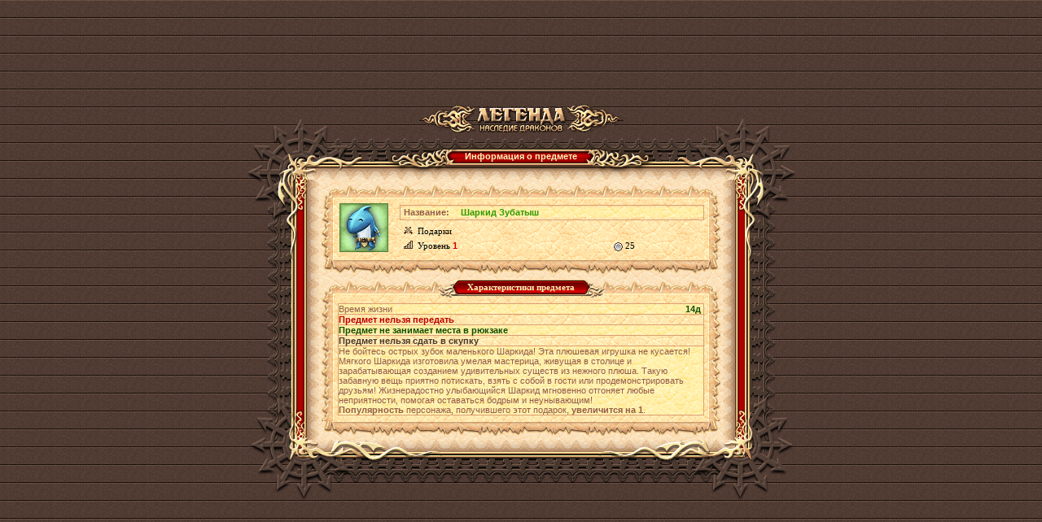

--- FILE ---
content_type: text/html;charset=UTF-8
request_url: https://w2.dwar.ru/artifact_info.php?artikul_id=20321
body_size: 3817
content:

<html>
<head>
	<title>Шаркид Зубатыш - информация о предмете из бесплатной онлайн ролевой игры (RPG) Легенда: Наследие Драконов</title>
	
	<meta http-equiv="Content-Type" content="text/html; charset=UTF-8" />
	<meta name="Description" content="Описание предмета Шаркид Зубатыш в бесплатной онлайн игре (MMORPG) Легенда: Наследие Драконов. Ролевая онлайн игра (RPG) Легенда: Наследие Драконов - самая популярная онлайн игра Рунета" />
	
	<link href="style/main.css?ux=1768479607" rel="stylesheet" type="text/css"/>
	<link rel="stylesheet" type="text/css" href="images/locale/ru/alt.css">
	
		<script type="text/javascript" src="js/common.js?ux=1768479607"></script>
	<script type="text/javascript">
		var art_alt = {};
	</script>
</head>
<body class="bg2 regcolor" topmargin="0" leftmargin="0">
		<div id="artifact_alt" style="width: 300px; display: none; position: absolute; z-index: 1001;" onmouseover="this.style.display = 'none';"></div>
	
	<table width="100%" height="100%" cellpadding="0" cellspacing="0" border="0">
		<tbody>
			<tr>
				<td align="center" valign="middle">
					<table width="610" border="0" cellspacing="0" cellpadding="0" align="center">
						<tbody>
							<tr>
								<td>
									<h1 class="ext-logo">
										<a href="/"><img src="images/locale/ru/images/logo-info-head.gif" alt="Онлайн игра Легенда: Наследие Драконов" border="0" class="logo-main"></a>
									</h1>
								</td>
							</tr>
			
							<tr>
								<td>
									<div class="common-block common-block__red">
										<div class="corner-tl"></div>
										<div class="corner-tr"></div>
										<div class="corner-bl"></div>
										<div class="corner-br"></div>
									
										<div class="bg-t">
											<div class="common-header common-header__small">
												<div class="h-inner">
													<div class="h-txt">
														Информация о предмете													</div>
												</div>
											</div>
										</div>
									
										<div class="bg-l">
											<div class="bg-r">
												<div class="bg-inner">
													<div class="bg-inner-l">
														<div class="bg-inner-r">
															<div class="bg-inner-t">
																<div class="bg-inner-b">
																	<div class="common-content">
																																						<table width="490" border="0" cellspacing="0" cellpadding="0">
																					<tbody>
																						<tr height="22">
																							<td width="20" align="right" valign="bottom"><img src="images/tbl-shp_sml-corner-top-left.gif" width="20" height="22" alt=""></td>
																							<td class="tbl-shp_sml-top" valign="top" align="center">&nbsp;</td>
																							<td width="20" align="left" valign="bottom"><img src="images/tbl-shp_sml-corner-top-right.gif" width="20" height="22" alt=""></td>
																						</tr>
																						<tr>
																							<td class="tbl-usi_left">&nbsp;</td>
																							<td class="tbl-usi_bg" valign="top" align="center">
																								<table width="100%" border="0" cellspacing="0" cellpadding="0">
																									<tbody>
																										<tr>
																											<td rowspan="3" valign="top" align="center" width="60">
																												<table width="60" height="60" cellpadding="0" cellspacing="0" border="0" style="margin: 2px" background="images/data/artifacts/urchi_present_7.gif" title="Шаркид Зубатыш">
																													<tbody>
																														<tr>
																															<td valign="bottom">
																																&nbsp;																															</td>
																														</tr>
																													</tbody>
																												</table>
																											</td>
																											<td rowspan="3" width="12">&nbsp;</td>
																											<td colspan="3">
																												<table width="100%"  border="0" cellspacing="0" cellpadding="0" class="tbl-ati_brd-all">
																													<tbody>
																														<tr>
																															<td width="70" class="tbl-sts_bg-light"><b>Название:</b></td>
																															<td class="tbl-sts_bg-light">
																																<h1 style="display: inline;"><b style="color:#339900">Шаркид Зубатыш</b></h1>
																															</td>
																														</tr>
																													</tbody>
																												</table>
																											</td>
																										</tr>
																										<tr>
																											<td class="tbl-ati_regular" title="Тип предмета"><img src="images/tbl-shp_item-icon.gif" width="11" height="10" class="tbl-shp_item-ico" alt="">Подарки</td>
																																																																																</tr>
																										<tr>
																											<td class="tbl-ati_regular" title="Требуемый уровень" nowrap><img src="images/tbl-shp_level-icon.gif" width="11" height="10" class="tbl-shp_item-ico" alt="">Уровень <b class="red">1</b></td>
																																																							<td class="tbl-ati_regular b red" title="Цена"><span title="Серебряный"><img src="/images/m_game2.gif" border=0 width=11 height=11 align=absmiddle></span>&nbsp;25</td>
																																																																																</tr>
																									</tbody>
																								</table>
																								
																								<img src="images/d.gif" width="1" height="7" alt="" border="0"><br>
																							</td>
																							<td class="tbl-usi_right">&nbsp;</td>
																						</tr>
																						<tr height="18">
																							<td width="20" align="right" valign="top"><img src="images/tbl-shp_sml-corner-bottom-left.gif" width="20" height="18" alt=""></td>
																							<td class="tbl-shp_sml-bottom" valign="top" align="center">&nbsp;</td>
																							<td width="20" align="left" valign="top"><img src="images/tbl-shp_sml-corner-bottom-right.gif" width="20" height="18" alt=""></td>
																						</tr>
																					</tbody>
																				</table>
																																						<table width="490" border="0" cellspacing="0" cellpadding="0" class="mrg-top">
																					<tbody>
																						<tr height="22">
																							<td width="20" align="right" valign="bottom"><img src="images/tbl-shp_sml-corner-top-left.gif" width="20" height="22" alt=""></td>
																							<td class="tbl-shp_sml-top" valign="top" align="center">
																								<table border="0" cellspacing="0" cellpadding="0">
																									<tbody>
																										<tr height="22">
																											<td><img src="images/tbl-usi_label-left.gif" width="27" height="22" alt=""></td>
																											<td class="tbl-usi_label-center">Характеристики предмета</td>
																											<td><img src="images/tbl-usi_label-right.gif" width="27" height="22" alt=""></td>
																										</tr>
																									</tbody>
																								</table>
																							</td>
																							<td width="20" align="left" valign="bottom"><img src="images/tbl-shp_sml-corner-top-right.gif" width="20" height="22" alt=""></td>
																						</tr>
																						<tr>
																							<td class="tbl-usi_left">&nbsp;</td>
																							<td class="tbl-usi_bg" valign="top" align="center">
																								<img src="images/d.gif" width="1" height="7" alt="" border="0"><br>
																							
																								<table width="100%" border="0" cellspacing="0" cellpadding="0" class="tbl-ati_brd-all coll">
																									<tbody>
																																																						<tr>
																													<td class="tbl-sts_bg-light tbl-usi_brd-bottom">Время жизни</td>
																													<td class="tbl-sts_bg-light tbl-usi_brd-bottom grnn b" align="right" style="padding-right: 3px">14д</td>
																												</tr>
																																																						<tr>
																													<td class="tbl-usi_brd-bottom redd b" colspan="2">Предмет нельзя передать</td>
																												</tr>

																																																						<tr>
																													<td class="tbl-sts_bg-light tbl-usi_brd-bottom grnn b" colspan="2">Предмет не занимает места в рюкзаке</td>
																												</tr>
																																																						<tr>
																													<td class="tbl-usi_brd-bottom dark b" colspan="2">Предмет нельзя сдать в скупку</td>
																												</tr>
																																																						<tr>
																													<td class="tbl-sts_bg-light tbl-usi_brd-bottom" colspan="2">Не бойтесь острых зубок маленького Шаркида! Эта плюшевая игрушка не кусается! Мягкого Шаркида изготовила умелая мастерица, живущая в столице и зарабатывающая созданием удивительных существ из нежного плюша. Такую забавную вещь приятно потискать, взять с собой в гости или продемонстрировать друзьям! Жизнерадостно улыбающийся Шаркид мгновенно отгоняет любые неприятности, помогая оставаться бодрым и неунывающим!<br>
<STRONG>Популярность</STRONG> персонажа, получившего этот подарок, <SPAN style="color:red"><STRONG>увеличится на 1</STRONG></SPAN>.</td>
																												</tr>
																																																			</tbody>
																								</table>
																								
																								<img src="images/d.gif" width="1" height="7" alt="" border="0"><br>
																							</td>
																							<td class="tbl-usi_right">&nbsp;</td>
																						</tr>
																						<tr height="18">
																							<td width="20" align="right" valign="top"><img src="images/tbl-shp_sml-corner-bottom-left.gif" width="20" height="18" alt=""></td>
																							<td class="tbl-shp_sml-bottom" valign="top" align="center">&nbsp;</td>
																							<td width="20" align="left" valign="top"><img src="images/tbl-shp_sml-corner-bottom-right.gif" width="20" height="18" alt=""></td>
																						</tr>
																					</tbody>
																				</table>
																																			</div>
																</div>
															</div>
														</div>
													</div>
												</div>
											</div>
										</div>
										
										<div class="bg-b"></div>
									</div>
								</td>
							</tr>
							
							<tr>
								<td align="center">
									<div style="position: absolute; top: -10000px; left: -10000px;"><!-- Rating Mail.ru counter -->
<script type="text/javascript">
var _tmr = window._tmr || (window._tmr = []);
_tmr.push({id: "3187103", type: "pageView", start: (new Date()).getTime()});
_tmr.push({ type: 'setUserID', userid: "0" });
(function (d, w, id) {
  if (d.getElementById(id)) return;
  var ts = d.createElement("script"); ts.type = "text/javascript"; ts.async = true; ts.id = id;
  ts.src = (d.location.protocol == "https:" ? "https:" : "http:")+"//top-fwz1.mail.ru/js/code.js";
  var f = function () {var s = d.getElementsByTagName("script")[0]; s.parentNode.insertBefore(ts, s);};
  if (w.opera == "[object Opera]") { d.addEventListener("DOMContentLoaded", f, false); } else { f(); }
})(document, window, "topmailru-code");
</script><noscript><div>
<img src="https://top-fwz1.mail.ru/counter?id=3187103;js=na" style="border:0;position:absolute;left:-9999px;" alt="Top.Mail.Ru" />
</div></noscript>
<!-- //Rating Mail.ru counter --> 
<!-- Google Tag Manager -->
<script>(function(w,d,s,l,i){w[l]=w[l]||[];w[l].push({'gtm.start':
new Date().getTime(),event:'gtm.js'});var f=d.getElementsByTagName(s)[0],
j=d.createElement(s),dl=l!='dataLayer'?'&l='+l:'';j.async=true;j.src=
'https://www.googletagmanager.com/gtm.js?id='+i+dl;f.parentNode.insertBefore(j,f);
})(window,document,'script','dataLayer','GTM-KMVBJHVL');</script>
<!-- End Google Tag Manager -->
<!-- Google Tag Manager (noscript) -->
<noscript><iframe src="https://www.googletagmanager.com/ns.html?id=GTM-KMVBJHVL"
height="0" width="0" style="display:none;visibility:hidden"></iframe></noscript>
<!-- End Google Tag Manager (noscript) --> 
</div>								</td>
							</tr>
						</tbody>
					</table>
				</td>
			</tr>
		</tbody>
	</table>
</body>
</html>
